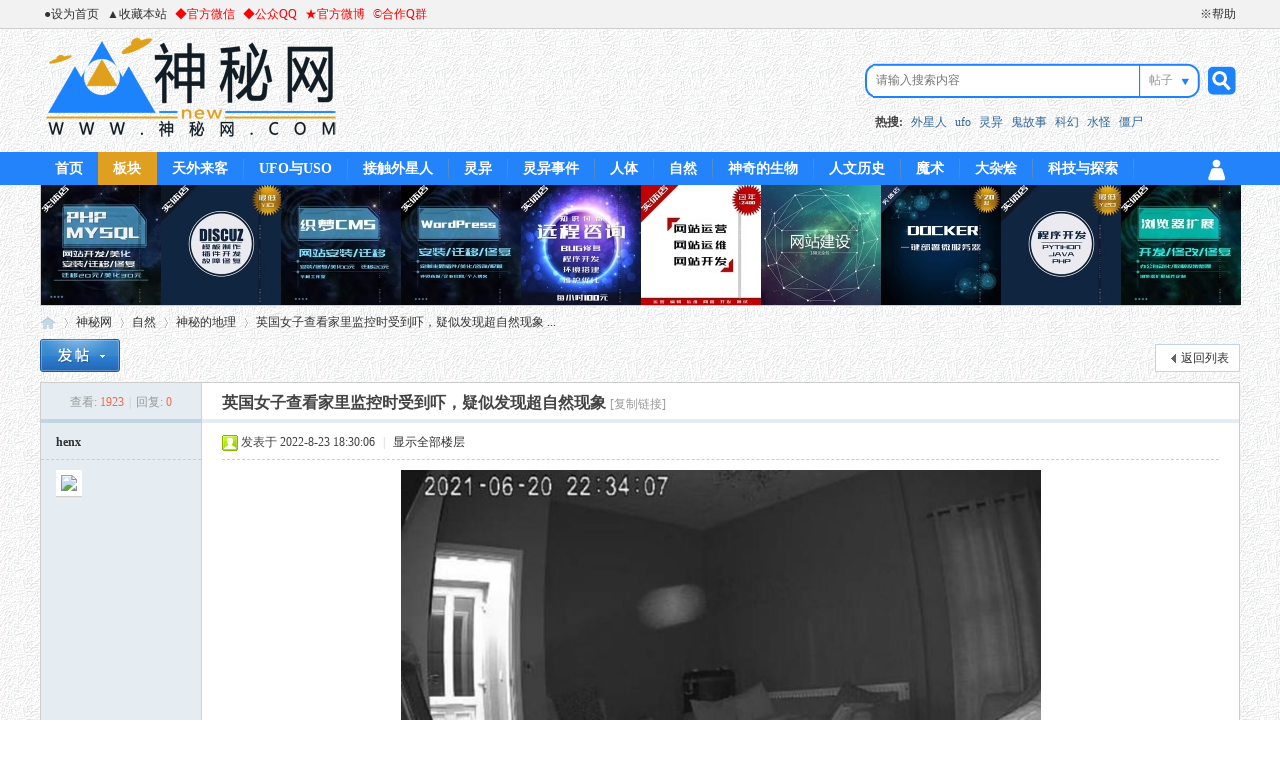

--- FILE ---
content_type: text/html; charset=utf-8
request_url: https://www.xn--cjztj18l.com/thread-56767-1-1.html
body_size: 9466
content:
<!DOCTYPE html PUBLIC "-//W3C//DTD XHTML 1.0 Transitional//EN" "http://www.w3.org/TR/xhtml1/DTD/xhtml1-transitional.dtd">
<html xmlns="http://www.w3.org/1999/xhtml">
<head>
<meta http-equiv="Content-Type" content="text/html; charset=utf-8" />
<title>英国女子查看家里监控时受到吓，疑似发现超自然现象 - 神秘的地理板块 - 神秘网 </title>
<meta name="baidu-site-verification" content="codeva-vVRezpGNSv" /><link href="https://www.xn--cjztj18l.com/thread-56767-1-1.html" rel="canonical" />
<meta name="keywords" content="" />
<meta name="description" content="" />

<meta itemprop="name" content="英国女子查看家里监控时受到吓，疑似发现超自然现象 - 神秘的地理板块 - 神秘网  ">
<meta itemprop="description" content="据《每日星报》（The Daily Star）6月27日报道，英国一名妇女在接到来自家庭安全系统的警报后被吓坏了，从监控中，她看到了一个疑似屠夫的鬼魂，就在家里游荡。来自英国西 ... ">

<meta name="generator" content="Discuz! X3.5" />
<meta name="author" content="Discuz! Team and Comsenz UI Team" />
<meta name="copyright" content="2001-2017 Comsenz Inc. | 2013-2017 辛树" />
<meta name="MSSmartTagsPreventParsing" content="True" />
<meta http-equiv="MSThemeCompatible" content="Yes" />
<base href="https://www.xn--cjztj18l.com/" /><link rel="stylesheet" type="text/css" href="data/cache/style_8_common.css?lJ4" /><link rel="stylesheet" type="text/css" href="data/cache/style_8_forum_viewthread.css?lJ4" /><!--[if IE]><link rel="stylesheet" type="text/css" href="data/cache/style_8_iefix.css?lJ4" /><![endif]--><script type="text/javascript">var STYLEID = '8', STATICURL = 'static/', IMGDIR = 'template/smw/img/common', VERHASH = 'lJ4', charset = 'utf-8', discuz_uid = '0', cookiepre = 'ZrpT_2132_', cookiedomain = '', cookiepath = '/', showusercard = '1', attackevasive = '0', disallowfloat = 'newthread', creditnotice = '1|威望|,2|金钱|', defaultstyle = '', REPORTURL = 'aHR0cHM6Ly93d3cueG4tLWNqenRqMThsLmNvbS90aHJlYWQtNTY3NjctMS0xLmh0bWw=', SITEURL = 'https://www.xn--cjztj18l.com/', JSPATH = 'data/cache/', CSSPATH = 'data/cache/style_', DYNAMICURL = '';</script>
<script src="data/cache/common.js?lJ4" type="text/javascript"></script>
<meta name="application-name" content="神秘网" />
<meta name="msapplication-tooltip" content="神秘网" />
<meta name="msapplication-task" content="name=首页;action-uri=https://www.xn--cjztj18l.com/portal.php;icon-uri=https://www.xn--cjztj18l.com/template/smw/img/common/portal.ico" /><meta name="msapplication-task" content="name=神秘网;action-uri=https://www.xn--cjztj18l.com/forum.php;icon-uri=https://www.xn--cjztj18l.com/template/smw/img/common/bbs.ico" />
<link rel="archives" title="神秘网" href="https://www.xn--cjztj18l.com/archiver/" />
<script src="data/cache/forum.js?lJ4" type="text/javascript"></script>
<script src="/template/smw/xs/xinshuk.js" type="text/javascript"></script>
</head>

<body id="nv_forum" class="pg_viewthread" onkeydown="if(event.keyCode==27) return false;">
<div id="append_parent"></div><div id="ajaxwaitid"></div>
<div id="toptb" class="cl">
<div class="wp">
<div class="z"><a href="javascript:;"  onclick="setHomepage('https://www.xn--cjztj18l.com/');">●设为首页</a><a href="https://www.xn--cjztj18l.com/"  onclick="addFavorite(this.href, '神秘网');return false;">▲收藏本站</a><a href="forum.php?mod=viewthread&tid=311&fromuid=1" target="_blank"  style="color: red">◆官方微信</a><a href="http://www.神秘网.com/forum.php?mod=viewthread&tid=8422" target="_blank"  style="color: red">◆公众QQ</a><a href="http://www.xn--cjztj18l.com/forum.php?mod=viewthread&tid=6006" target="_blank"  style="color: red">★官方微博</a><a href="http://www.xn--cjztj18l.com/forum.php?mod=viewthread&tid=1612" target="_blank"  style="color: red">&#169;合作Q群</a></div>
<div class="y">
<a id="switchblind" href="javascript:;" onclick="toggleBlind(this)" title="开启辅助访问" class="switchblind">开启辅助访问</a>
<a href="misc.php?mod=faq" target="_blank" >※帮助</a></div>
</div>
</div>

<div id="hd">
<div align="center" style="width:100%;min-width:1200px;">
<div class="hdc cl"><h2><a href="./" title="神秘网"><img src="template/smw/img/common/logo.png" alt="神秘网" class="boardlogo" id="boardlogo" border="0" /></a></h2><div id="scbar" class="scbar_narrow cl">
<form id="scbar_form" method="post" autocomplete="off" onsubmit="searchFocus($('scbar_txt'))" action="search.php?searchsubmit=yes" target="_blank">
<input type="hidden" name="mod" id="scbar_mod" value="search" />
<input type="hidden" name="formhash" value="f6993dba" />
<input type="hidden" name="srchtype" value="title" />
<input type="hidden" name="srhfid" value="52" />
<input type="hidden" name="srhlocality" value="forum::viewthread" />
<table cellspacing="0" cellpadding="0">
<tr>
<td class="scbar_icon_td"></td>
<td class="scbar_txt_td"><input type="text" name="srchtxt" id="scbar_txt" value="请输入搜索内容" autocomplete="off" x-webkit-speech speech /></td>
<td class="scbar_type_td"><a href="javascript:;" id="scbar_type" class="xg1" onclick="showMenu(this.id)" hidefocus="true">搜索</a></td>
<td class="scbar_btn_td"><button type="submit" name="searchsubmit" id="scbar_btn" sc="1" class="pn pnc" value="true"><strong class="xi2">搜索</strong></button></td>
</tr>
<tr>
<td colspan="4" class="scbar_hot_td">
<div id="scbar_hot">
<strong class="xw1" style="margin-left:15px ">热搜: </strong>

<a href="search.php?mod=forum&amp;srchtxt=%E5%A4%96%E6%98%9F%E4%BA%BA&amp;formhash=f6993dba&amp;searchsubmit=true&amp;source=hotsearch" target="_blank" class="xi2" sc="1">外星人</a>



<a href="search.php?mod=forum&amp;srchtxt=ufo&amp;formhash=f6993dba&amp;searchsubmit=true&amp;source=hotsearch" target="_blank" class="xi2" sc="1">ufo</a>



<a href="search.php?mod=forum&amp;srchtxt=%E7%81%B5%E5%BC%82&amp;formhash=f6993dba&amp;searchsubmit=true&amp;source=hotsearch" target="_blank" class="xi2" sc="1">灵异</a>



<a href="search.php?mod=forum&amp;srchtxt=%E9%AC%BC%E6%95%85%E4%BA%8B&amp;formhash=f6993dba&amp;searchsubmit=true&amp;source=hotsearch" target="_blank" class="xi2" sc="1">鬼故事</a>



<a href="search.php?mod=forum&amp;srchtxt=%E7%A7%91%E5%B9%BB&amp;formhash=f6993dba&amp;searchsubmit=true&amp;source=hotsearch" target="_blank" class="xi2" sc="1">科幻</a>



<a href="search.php?mod=forum&amp;srchtxt=%E6%B0%B4%E6%80%AA&amp;formhash=f6993dba&amp;searchsubmit=true&amp;source=hotsearch" target="_blank" class="xi2" sc="1">水怪</a>



<a href="search.php?mod=forum&amp;srchtxt=%E5%83%B5%E5%B0%B8&amp;formhash=f6993dba&amp;searchsubmit=true&amp;source=hotsearch" target="_blank" class="xi2" sc="1">僵尸</a>

</div>
</td>
</tr>
</table>
</form>
</div>
<ul id="scbar_type_menu" class="p_pop" style="display: none;"><li><a href="javascript:;" rel="curforum" fid="52" >本版</a></li><li><a href="javascript:;" rel="forum" class="curtype">帖子</a></li></ul>
<script type="text/javascript">
initSearchmenu('scbar', '');
</script>
</div>

<div id="nv" align="center">
<div class="nvz">
<a href="javascript: xsyh() " id="qmenu" ></a>

<ul><li id="mn_portal" ><a href="portal.php" hidefocus="true" title="汇聚各种神秘事件"  >首页<span>汇聚各种神秘事件</span></a></li><li class="a" id="mn_N9ec7" ><a href="forum.php" hidefocus="true"  >板块</a></li><li id="mn_F36" onmouseover="showMenu({'ctrlid':this.id,'ctrlclass':'hover','duration':2})"><a href="forum-36-1.html" hidefocus="true"  >天外来客</a></li><li id="mn_F45" ><a href="forum-45-1.html" hidefocus="true"  >UFO与USO</a></li><li id="mn_F46" ><a href="forum-46-1.html" hidefocus="true"  >接触外星人</a></li><li id="mn_F1" onmouseover="showMenu({'ctrlid':this.id,'ctrlclass':'hover','duration':2})"><a href="forum-1-1.html" hidefocus="true"  >灵异</a></li><li id="mn_F2" ><a href="forum-2-1.html" hidefocus="true"  >灵异事件</a></li><li id="mn_F37" onmouseover="showMenu({'ctrlid':this.id,'ctrlclass':'hover','duration':2})"><a href="forum-37-1.html" hidefocus="true"  >人体</a></li><li id="mn_F38" onmouseover="showMenu({'ctrlid':this.id,'ctrlclass':'hover','duration':2})"><a href="forum-38-1.html" hidefocus="true"  >自然</a></li><li id="mn_F51" ><a href="forum-51-1.html" hidefocus="true"  >神奇的生物</a></li><li id="mn_F39" onmouseover="showMenu({'ctrlid':this.id,'ctrlclass':'hover','duration':2})"><a href="forum-39-1.html" hidefocus="true"  >人文历史</a></li><li id="mn_F40" onmouseover="showMenu({'ctrlid':this.id,'ctrlclass':'hover','duration':2})"><a href="forum-40-1.html" hidefocus="true"  >魔术</a></li><li id="mn_F41" onmouseover="showMenu({'ctrlid':this.id,'ctrlclass':'hover','duration':2})"><a href="forum-41-1.html" hidefocus="true"  >大杂烩</a></li><li id="mn_F65" ><a href="forum-65-1.html" hidefocus="true"  >科技与探索</a></li></ul>
</div>
</div>
<div style="height: 0px;" align="center">
<div class="nvzz" align="right">
  <div id="xsyhxx" style=" display:none; width: 380px;"><script src="data/cache/logging.js?lJ4" type="text/javascript"></script>
<form method="post" autocomplete="off" id="lsform" action="member.php?mod=logging&amp;action=login&amp;loginsubmit=yes&amp;infloat=yes&amp;lssubmit=yes" onsubmit="return lsSubmit();">
<div class="fastlg cl">
<span id="return_ls" style="display:none"></span>
<div class="y pns">
<table cellspacing="0" cellpadding="0">
<tr>
<td>
<span class="ftid">
<select name="fastloginfield" id="ls_fastloginfield" width="40" tabindex="900">
<option value="username">用户名</option>
<option value="uid">UID</option>
<option value="email">Email</option>
</select>
</span>
<script type="text/javascript">simulateSelect('ls_fastloginfield')</script>
</td>
<td><input type="text" name="username" id="ls_username" autocomplete="off" class="px vm" tabindex="901" /></td>
<td class="fastlg_l"><label for="ls_cookietime"><input type="checkbox" name="cookietime" id="ls_cookietime" class="pc" value="2592000" tabindex="903" />自动登录</label></td>
<td>&nbsp;<a href="javascript:;" onclick="showWindow('login', 'member.php?mod=logging&action=login&viewlostpw=1')">找回密码</a></td>
</tr>
<tr>
<td><label for="ls_password" class="z psw_w">密码</label></td>
<td><input type="password" name="password" id="ls_password" class="px vm" autocomplete="off" tabindex="902" /></td>
<td class="fastlg_l"><button type="submit" class="pn vm" tabindex="904" style="width: 75px;"><em>登录</em></button></td>
<td>&nbsp;<a href="member.php?mod=register" class="xi2 xw1">立即注册</a></td>
</tr>
</table>
<input type="hidden" name="quickforward" value="yes" />
<input type="hidden" name="handlekey" value="ls" />
</div>
</div>
</form>

</div></div>
</div>


</div>
<div class="wp">
<ul class="p_pop h_pop" id="mn_F36_menu" style="display: none"><li><a href="http://www.神秘网.com/forum.php?mod=forumdisplay&fid=45" hidefocus="true" >UFO与USO</a></li><li><a href="http://www.神秘网.com/forum.php?mod=forumdisplay&fid=46" hidefocus="true" >接触外星人</a></li><li><a href="http://www.神秘网.com/forum.php?mod=forumdisplay&fid=79" hidefocus="true" >科幻作品</a></li></ul><div class="p_pop h_pop" id="mn_userapp_menu" style="display: none"></div><ul class="p_pop h_pop" id="mn_F1_menu" style="display: none"><li><a href="http://www.神秘网.com/forum.php?mod=forumdisplay&fid=2" hidefocus="true" >灵异事件</a></li><li><a href="http://www.神秘网.com/forum.php?mod=forumdisplay&fid=78" hidefocus="true" >灵异作品</a></li></ul><ul class="p_pop h_pop" id="mn_F37_menu" style="display: none"><li><a href="http://www.神秘网.com/forum.php?mod=forumdisplay&fid=48" hidefocus="true" >奇人</a></li><li><a href="http://www.神秘网.com/forum.php?mod=forumdisplay&fid=49" hidefocus="true" >神奇的人体现象</a></li><li><a href="http://www.神秘网.com/forum.php?mod=forumdisplay&fid=50" hidefocus="true" >奇怪的疾病</a></li></ul><ul class="p_pop h_pop" id="mn_F38_menu" style="display: none"><li><a href="http://www.神秘网.com/forum.php?mod=forumdisplay&fid=51" hidefocus="true" >神奇的生物</a></li><li><a href="http://www.神秘网.com/forum.php?mod=forumdisplay&fid=52" hidefocus="true" >神秘的地理</a></li></ul><ul class="p_pop h_pop" id="mn_F39_menu" style="display: none"><li><a href="forum.php" hidefocus="true" >神秘的人文</a></li><li><a href="forum.php" hidefocus="true" >惊人的考古发现</a></li><li><a href="forum.php" hidefocus="true" >不为人知的历史</a></li></ul><ul class="p_pop h_pop" id="mn_F40_menu" style="display: none"><li><a href="http://www.神秘网.com/forum.php?mod=forumdisplay&fid=56" hidefocus="true" >魔术视频</a></li><li><a href="http://www.神秘网.com/forum.php?mod=forumdisplay&fid=57" hidefocus="true" >魔术交流</a></li></ul><ul class="p_pop h_pop" id="mn_F41_menu" style="display: none"><li><a href="http://www.神秘网.com/forum.php?mod=forumdisplay&fid=65" hidefocus="true" >科技与探索</a></li><li><a href="http://www.神秘网.com/forum.php?mod=forumdisplay&fid=61" hidefocus="true" >其他作品</a></li><li><a href="http://www.神秘网.com/forum.php?mod=forumdisplay&fid=59" hidefocus="true" >搞笑雷人</a></li><li><a href="http://www.神秘网.com/forum.php?mod=forumdisplay&fid=58" hidefocus="true" >帝版</a></li><li><a href="http://www.神秘网.com/forum.php?mod=forumdisplay&fid=60" hidefocus="true" >真我秀 show出自己的的风采</a></li><li><a href="http://www.神秘网.com/forum.php?mod=forumdisplay&fid=64" hidefocus="true" >我问你答 有问题你就提</a></li></ul><div id="mu" class="cl">
<ul class="cl " id="snav_mn_userapp" style="display:none">
</ul>
</div><div class="a_mu"><a href="https://shop115133377.taobao.com" target="_blank"><img src="https://www.xn--cjztj18l.com/data/attachment/common/cf/103227tlmc99cm9lp9p9pm.jpg" alt="网站/小程序/APP/浏览器插件/桌面软件/脚本 定制开发·运营维护·故障修复·技术咨询" border="0"></a></div></div>
</div>


<div id="wp" class="wp">
<script type="text/javascript">var fid = parseInt('52'), tid = parseInt('56767');</script>

<script src="data/cache/forum_viewthread.js?lJ4" type="text/javascript"></script>
<script type="text/javascript">zoomstatus = parseInt(1);var imagemaxwidth = '400';var aimgcount = new Array();</script>

<style id="diy_style" type="text/css"></style>
<!--[diy=diynavtop]--><div id="diynavtop" class="area"></div><!--[/diy]-->
<div id="pt" class="bm cl">
<div class="z">
<a href="./" class="nvhm" title="首页">神秘网</a><em>&raquo;</em><a href="forum.php">神秘网</a> <em>&rsaquo;</em> <a href="forum.php?gid=38">自然</a> <em>&rsaquo;</em> <a href="forum-52-1.html">神秘的地理</a> <em>&rsaquo;</em> <a href="thread-56767-1-1.html">英国女子查看家里监控时受到吓，疑似发现超自然现象 ...</a>
</div>
</div>

<style id="diy_style" type="text/css"></style>
<div class="wp">
<!--[diy=diy1]--><div id="diy1" class="area"></div><!--[/diy]-->
</div>

<div id="ct" class="wp cl">
<div id="pgt" class="pgs mbm cl ">
<div class="pgt"></div>
<span class="y pgb"><a href="forum-52-1.html">返回列表</a></span>
<a id="newspecial" onmouseover="$('newspecial').id = 'newspecialtmp';this.id = 'newspecial';showMenu({'ctrlid':this.id})" onclick="showWindow('newthread', 'forum.php?mod=post&action=newthread&fid=52')" href="javascript:;" title="发新帖"><img src="template/smw/img/common/pn_post.png" alt="发新帖" /></a></div>



<div id="postlist" class="pl bm">
<table cellspacing="0" cellpadding="0">
<tr>
<td class="pls ptn pbn">
<div class="hm ptn">
<span class="xg1">查看:</span> <span class="xi1">1923</span><span class="pipe">|</span><span class="xg1">回复:</span> <span class="xi1">0</span>
</div>
</td>
<td class="plc ptm pbn vwthd">
<h1 class="ts">
<span id="thread_subject">英国女子查看家里监控时受到吓，疑似发现超自然现象</span>
</h1>
<span class="xg1">
<a href="thread-56767-1-1.html" onclick="return copyThreadUrl(this, '神秘网')" >[复制链接]</a>
</span>
</td>
</tr>
</table>


<table cellspacing="0" cellpadding="0" class="ad">
<tr>
<td class="pls">
</td>
<td class="plc">
</td>
</tr>
</table><div id="post_237671" ><table id="pid237671" class="plhin" summary="pid237671" cellspacing="0" cellpadding="0">
<tr>
<td class="pls" rowspan="2">
<div id="favatar237671" class="pls favatar">
 <a name="lastpost"></a><div class="pi">
<div class="authi"><a href="home.php?mod=space&amp;uid=24030" target="_blank" class="xw1">henx</a>
</div>
</div>
<div class="p_pop blk bui card_gender_" id="userinfo237671" style="display: none; margin-top: -11px;">
<div class="m z">
<div id="userinfo237671_ma"></div>
</div>
<div class="i y">
<div>
<strong><a href="home.php?mod=space&amp;uid=24030" target="_blank" class="xi2">henx</a></strong>
<em>当前离线</em>
</div><dl class="cl">
<dt>UID</dt><dd><a href="?24030" target="_blank" class="xi2">24030</a></dd>
<dt> </dt><dd> </dd>
<dt>性别</dt><dd>保密</dd>
<dt> </dt><dd> </dd>
<dt></dt><dd></dd>
<dt> </dt><dd> </dd>
<dt></dt><dd></dd>
<dt> </dt><dd> </dd><div class="imicn">
<a href="home.php?mod=space&amp;uid=24030&amp;do=profile" target="_blank" title="查看详细资料"><img src="template/smw/img/common/userinfo.gif" alt="查看详细资料" /></a>
<a href="home.php?mod=magic&amp;mid=checkonline&amp;idtype=user&amp;id=henx" id="a_repent_237671" class="xi2" onclick="showWindow(this.id, this.href)"><img src="static//image/magic/checkonline.small.gif" alt="" /> 雷达卡</a>
</div>
<div id="avatarfeed"><span id="threadsortswait"></span></div>
</div>
</div>
<div>
<div class="avatar"><a href="home.php?mod=space&amp;uid=24030" class="avtm" target="_blank"><img src="https://www.xn--cjztj18l.com/uc_server/avatar.php?uid=24030&size=middle" class="user_avatar"></a></div>
</div>
</div>
</td>
<td class="plc">
<div class="pi">
<div class="pti">
<div class="pdbt">
</div>
<div class="authi">
<img class="authicn vm" id="authicon237671" src="static/image/common/online_member.gif" />
<em id="authorposton237671">发表于 2022-8-23 18:30:06</em>
<span class="pipe">|</span>
<a href="thread-56767-1-1.html" rel="nofollow">显示全部楼层</a>
<span class="pipe show">|</span><a href="javascript:;" onclick="readmode($('thread_subject').innerHTML, 237671);" class="show">阅读模式</a>
</div>
</div>
</div><div class="pct"><style type="text/css">.pcb{margin-right:0}</style><div class="pcb">
 
<div class="t_fsz">
<table cellspacing="0" cellpadding="0"><tr><td class="t_f" id="postmessage_237671">
<div align="center">
<ignore_js_op>

<img src="data/attachment/forum/202208/23/192335gkmak1wglw3awz1w.jpg" alt="英国女子查看家里监控时受到吓，疑似发现超自然现象-1.jpg" title="英国女子查看家里监控时受到吓，疑似发现超自然现象-1.jpg" />

</ignore_js_op>
</div><br />
<font color="#333333">据《每日星报》（The Daily Star）6月27日报道，英国一名妇女在接到来自家庭安全系统的警报后被吓坏了，从监控中，她看到了一个疑似屠夫的鬼魂，就在家里游荡。来自英国西米德兰郡拉什尔市（Rush, West Midlands）的查理·艾格顿（Charlie Eggenton）是一间塑形诊所的负责人，她说，自己公寓里发生了超自然的事件。</font><br />
<br />
<div align="center">
<ignore_js_op>

<img src="data/attachment/forum/202208/23/192336elfb2m17zvusv112.jpg" alt="英国女子查看家里监控时受到吓，疑似发现超自然现象-2.jpg" title="英国女子查看家里监控时受到吓，疑似发现超自然现象-2.jpg" />

</ignore_js_op>
</div><br />
<font color="#333333">第一次“超自然”事件发生在几周前，当时查理在厨房里，声称看到一个鬼魂站在煎锅旁边。从那以后，查理安装了一个运动传感器安全摄像头，无论她是否在家，摄像头都能录下房子里发生的事情。</font><br />
<br />
<div align="center">
<ignore_js_op>

<img src="data/attachment/forum/202208/23/192336dz5w7idd475cjoyn.jpg" alt="英国女子查看家里监控时受到吓，疑似发现超自然现象-3.jpg" title="英国女子查看家里监控时受到吓，疑似发现超自然现象-3.jpg" />

</ignore_js_op>
</div><br />
<font color="#333333">上周查理出海乘船旅行的时候，果然收到了应用程序发出的警报。在查理的脸书（Facebook）上分享的视频显示，一些微小的“球体”在房间里四处移动，之后朝着摄像头飘去。这些神秘的绒毛状物体从墙壁附近出现，并穿过房间，再缓缓下降。</font><br />
<br />
<div align="center">
<ignore_js_op>

<img src="data/attachment/forum/202208/23/192336mrir9d1bf1fqfljr.jpg" alt="英国女子查看家里监控时受到吓，疑似发现超自然现象-4.jpg" title="英国女子查看家里监控时受到吓，疑似发现超自然现象-4.jpg" />

</ignore_js_op>
</div><br />
<font color="#333333">查理后来捕捉到一个影子的截图，她称之为“穿着维多利亚服装的男子”。查理对伯明翰现场直播（Birmingham live）说，“突然之间，事情就发生了，一开始我以为是自家的猫，但后来看到这些圆球，发到网上后，人们都说那是一张脸。“</font><br />
<br />
<div align="center">
<ignore_js_op>

<img src="data/attachment/forum/202208/23/192337wim9g5y2rn0n9n9g.jpg" alt="英国女子查看家里监控时受到吓，疑似发现超自然现象-5.jpg" title="英国女子查看家里监控时受到吓，疑似发现超自然现象-5.jpg" />

</ignore_js_op>
</div><br />
<font color="#333333">“我听说，这个人是一个屠夫，这座大楼的一部分曾经是屠宰场，另一半是蔬菜水果店，因此很可能是一个死去的屠夫。一开始，我对丈夫说，这可能只是只苍蝇，又或者是猫。但是，摄像机是放在卧室里的，房门关着，别的东西都进不去。”查理的朋友们也认为，摄像头拍到的是鬼魂，她的朋友们也确信他们在闭路监控中看到了鬼魂。</font><br />
<br />
<div align="center">
<ignore_js_op>

<img src="data/attachment/forum/202208/23/192337j6w5tgs65hkkg9kk.jpg" alt="英国女子查看家里监控时受到吓，疑似发现超自然现象-6.jpg" title="英国女子查看家里监控时受到吓，疑似发现超自然现象-6.jpg" />

</ignore_js_op>
</div><br />
<font color="#333333">其中一位评论道，“看起来像是一个人要弯腰坐下，太诡异了。”另一个写道，“他看起来像一个屠夫，正在回头看。”不过，新闻评论区似乎有网友真相了，那只是尘埃而已，查理是时候清理一下房子了。</font><br />
<br />
本文版权归原作者译眼看世界所有，如有侵权请联系管理员删除，原文地址：https://m.toutiao.com/i6978844880147988996/</td></tr></table>


</div>
<div id="comment_237671" class="cm">
</div>

<div id="post_rate_div_237671"></div>
</div>
</div>

</td></tr>
<tr><td class="plc plm">
</td>
</tr>
<tr id="_postposition237671"></tr>
<tr>
<td class="pls"></td>
<td class="plc" style="overflow:visible;">
<div class="po hin">
<div class="pob cl">
<em>
<a class="fastre" href="forum.php?mod=post&amp;action=reply&amp;fid=52&amp;tid=56767&amp;reppost=237671&amp;extra=page%3D1&amp;page=1" onclick="showWindow('reply', this.href)">回复</a>
</em>

<p>
<a href="javascript:;" id="mgc_post_237671" onmouseover="showMenu(this.id)" class="showmenu">使用道具</a>
<a href="javascript:;" onclick="showWindow('miscreport237671', 'misc.php?mod=report&rtype=post&rid=237671&tid=56767&fid=52', 'get', -1);return false;">举报</a>
</p>

<ul id="mgc_post_237671_menu" class="p_pop mgcmn" style="display: none;">
</ul>
<script type="text/javascript" reload="1">checkmgcmn('post_237671')</script>
</div>
</div>
</td>
</tr>
<tr class="ad">
<td class="pls">
</td>
<td class="plc">
</td>
</tr>
</table>
<script type="text/javascript" reload="1">
aimgcount[237671] = ['326265','326266','326267','326268','326269','326270'];
attachimggroup(237671);
var aimgfid = 0;
</script>
</div><div id="postlistreply" class="pl"><div id="post_new" class="viewthread_table" style="display: none"></div></div>
</div>


<form method="post" autocomplete="off" name="modactions" id="modactions">
<input type="hidden" name="formhash" value="f6993dba" />
<input type="hidden" name="optgroup" />
<input type="hidden" name="operation" />
<input type="hidden" name="listextra" value="page%3D1" />
<input type="hidden" name="page" value="1" />
</form>



<div class="pgs mtm mbm cl">
<span class="pgb y"><a href="forum-52-1.html">返回列表</a></span>
<a id="newspecialtmp" onmouseover="$('newspecial').id = 'newspecialtmp';this.id = 'newspecial';showMenu({'ctrlid':this.id})" onclick="showWindow('newthread', 'forum.php?mod=post&action=newthread&fid=52')" href="javascript:;" title="发新帖"><img src="template/smw/img/common/pn_post.png" alt="发新帖" /></a>
</div>

<!--[diy=diyfastposttop]--><div id="diyfastposttop" class="area"></div><!--[/diy]-->
<script type="text/javascript">
var postminchars = parseInt('1');
var postmaxchars = parseInt('10000');
var disablepostctrl = parseInt('0');
</script>

<div id="f_pst" class="pl bm bmw">
<form method="post" autocomplete="off" id="fastpostform" action="forum.php?mod=post&amp;action=reply&amp;fid=52&amp;tid=56767&amp;extra=page%3D1&amp;replysubmit=yes&amp;infloat=yes&amp;handlekey=fastpost" onSubmit="return fastpostvalidate(this)">
<table cellspacing="0" cellpadding="0">
<tr>
<td class="pls">
</td>
<td class="plc">

<span id="fastpostreturn"></span>


<div class="cl">
<div id="fastsmiliesdiv" class="y"><div id="fastsmiliesdiv_data"><div id="fastsmilies"></div></div></div><div class="hasfsl" id="fastposteditor">
<div class="tedt mtn">
<div class="bar">
<span class="y">
<a href="forum.php?mod=post&amp;action=reply&amp;fid=52&amp;tid=56767" onclick="return switchAdvanceMode(this.href)">高级模式</a>
</span><script src="data/cache/seditor.js?lJ4" type="text/javascript"></script>
<div class="fpd">
<a href="javascript:;" title="文字加粗" class="fbld">B</a>
<a href="javascript:;" title="设置文字颜色" class="fclr" id="fastpostforecolor">Color</a>
<a id="fastpostimg" href="javascript:;" title="图片" class="fmg">Image</a>
<a id="fastposturl" href="javascript:;" title="添加链接" class="flnk">Link</a>
<a id="fastpostquote" href="javascript:;" title="引用" class="fqt">Quote</a>
<a id="fastpostcode" href="javascript:;" title="代码" class="fcd">Code</a>
<a href="javascript:;" class="fsml" id="fastpostsml">Smilies</a>
</div></div>
<div class="area">
<div class="pt hm">
您需要登录后才可以回帖 <a href="member.php?mod=logging&amp;action=login" onclick="showWindow('login', this.href)" class="xi2">登录</a> | <a href="member.php?mod=register" class="xi2">立即注册</a>
</div>
</div>
</div>
</div>
</div>
<div id="seccheck_fastpost">
</div>


<input type="hidden" name="formhash" value="f6993dba" />
<input type="hidden" name="usesig" value="" />
<input type="hidden" name="subject" value="  " />
<p class="ptm pnpost">
<a href="home.php?mod=spacecp&amp;ac=credit&amp;op=rule&amp;fid=52" class="y" target="_blank">本版积分规则</a>
<button type="button" onclick="showWindow('login', 'member.php?mod=logging&action=login&guestmessage=yes')" name="replysubmit" id="fastpostsubmit" class="pn pnc vm" value="replysubmit" tabindex="5"><strong>发表回复</strong></button>
<label for="fastpostrefresh"><input id="fastpostrefresh" type="checkbox" class="pc" />回帖后跳转到最后一页</label>
<script type="text/javascript">if(getcookie('fastpostrefresh') == 1) {$('fastpostrefresh').checked=true;}</script>
</p>
</td>
</tr>
</table>
</form>
</div>

</div>

<div class="wp mtn">
<!--[diy=diy3]--><div id="diy3" class="area"></div><!--[/diy]-->
</div>

<script type="text/javascript">
function succeedhandle_followmod(url, msg, values) {
var fObj = $('followmod_'+values['fuid']);
if(values['type'] == 'add') {
fObj.innerHTML = '不收听';
fObj.href = 'home.php?mod=spacecp&ac=follow&op=del&fuid='+values['fuid'];
} else if(values['type'] == 'del') {
fObj.innerHTML = '收听TA';
fObj.href = 'home.php?mod=spacecp&ac=follow&op=add&hash=f6993dba&fuid='+values['fuid'];
}
}
fixed_avatar([237671], 0);
</script>	</div>
<div id="ft" class="wp cl">
<div id="flk" class="y">
<p>
<a href="http://wpa.qq.com/msgrd?v=3&amp;uin=1064733438&amp;site=神秘网&amp;menu=yes&amp;from=discuz" target="_blank" title="QQ"><img src="template/smw/img/common/site_qq.jpg" alt="QQ" /></a><span class="pipe">|</span><a href="zijijiande/fuwutiaokuan.html" target="_blank" >服务条款</a><span class="pipe">|</span><a href="zijijiande/banquanwenti.html" target="_blank" >版权问题</a><span class="pipe">|</span><a href="forum.php?mod=misc&action=showdarkroom" >小黑屋</a><span class="pipe">|</span><a href="forum.php?mod=guide&view=hot&mobile=2" >手机版</a><span class="pipe">|</span><a href="http://beian.miit.gov.cn/" target="_blank" >滇ICP备13004447号-1</a><span class="pipe">|</span><a href="http://www.beian.gov.cn/portal/registerSystemInfo?recordcode=53032802000133" target="_blank" >滇公网安备53032802000133号</a><span class="pipe">|</span><strong><a href="https://www.神秘网.com" target="_blank">神秘网</a></strong>
<script type="text/javascript" src="https://tajs.qq.com/stats?sId=21694181" charset="UTF-8"></script>

<div style="display:none;"><script type="text/javascript" src="https://s96.cnzz.com/z_stat.php?id=1277827238&web_id=1277827238"></script><a href="/baidu_sitemap_index.xml">网站地图</a><a href="/baidu_sitemap_index.xml">sitemap</a><a href="/archiver">Archiver</a></div>


<script>
(function(){
    var bp = document.createElement('script');
    var curProtocol = window.location.protocol.split(':')[0];
    if (curProtocol === 'https') {
        bp.src = 'https://zz.bdstatic.com/linksubmit/push.js';
    }
    else {
        bp.src = 'http://push.zhanzhang.baidu.com/push.js';
    }
    var s = document.getElementsByTagName("script")[0];
    s.parentNode.insertBefore(bp, s);
})();
</script>

<script>
(function(){
var src = "https://jspassport.ssl.qhimg.com/11.0.1.js?d182b3f28525f2db83acfaaf6e696dba";
document.write('<script src="' + src + '" id="sozz"><\/script>');
})();
</script>

</p>
<p class="xs0">
GMT+8, 2026-1-15 03:44<span id="debuginfo">
, Processed in 0.195246 second(s), 22 queries
, Gzip On.
</span>
</p>
</div>
<div id="frt">
<p>基于Discuz! X3.5</p>
<p class="xs0"><a href="http://www.xin-shu.com" target="_blank">辛树</a>所有</p>
</div></div>
<script src="home.php?mod=misc&ac=sendmail&rand=1768419895" type="text/javascript"></script>

<div id="scrolltop">
<span><a href="forum.php?mod=post&amp;action=reply&amp;fid=52&amp;tid=56767&amp;extra=page%3D1&amp;page=1" onclick="showWindow('reply', this.href)" class="replyfast" title="快速回复"><b>快速回复</b></a></span>
<span hidefocus="true"><a title="返回顶部" onclick="window.scrollTo('0','0')" class="scrolltopa" ><b>返回顶部</b></a></span>
<span>
<a href="forum-52-1.html" hidefocus="true" class="returnlist" title="返回列表"><b>返回列表</b></a>
</span>
</div>
<script type="text/javascript">_attachEvent(window, 'scroll', function () { showTopLink(); });checkBlind();</script>
</body>
</html>
